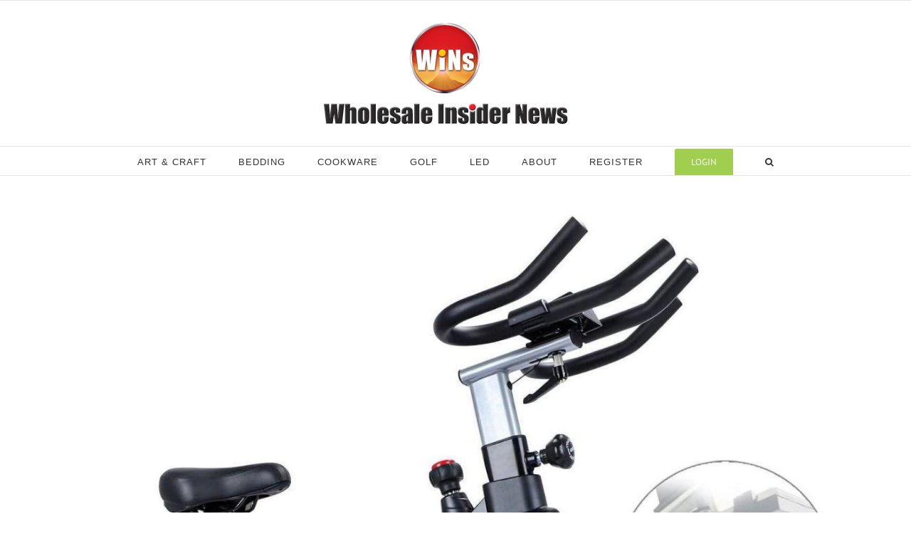

--- FILE ---
content_type: text/html; charset=utf-8
request_url: https://www.google.com/recaptcha/api2/aframe
body_size: 268
content:
<!DOCTYPE HTML><html><head><meta http-equiv="content-type" content="text/html; charset=UTF-8"></head><body><script nonce="IAJg6X9WEvsZ0udMYhlz1Q">/** Anti-fraud and anti-abuse applications only. See google.com/recaptcha */ try{var clients={'sodar':'https://pagead2.googlesyndication.com/pagead/sodar?'};window.addEventListener("message",function(a){try{if(a.source===window.parent){var b=JSON.parse(a.data);var c=clients[b['id']];if(c){var d=document.createElement('img');d.src=c+b['params']+'&rc='+(localStorage.getItem("rc::a")?sessionStorage.getItem("rc::b"):"");window.document.body.appendChild(d);sessionStorage.setItem("rc::e",parseInt(sessionStorage.getItem("rc::e")||0)+1);localStorage.setItem("rc::h",'1769630479897');}}}catch(b){}});window.parent.postMessage("_grecaptcha_ready", "*");}catch(b){}</script></body></html>